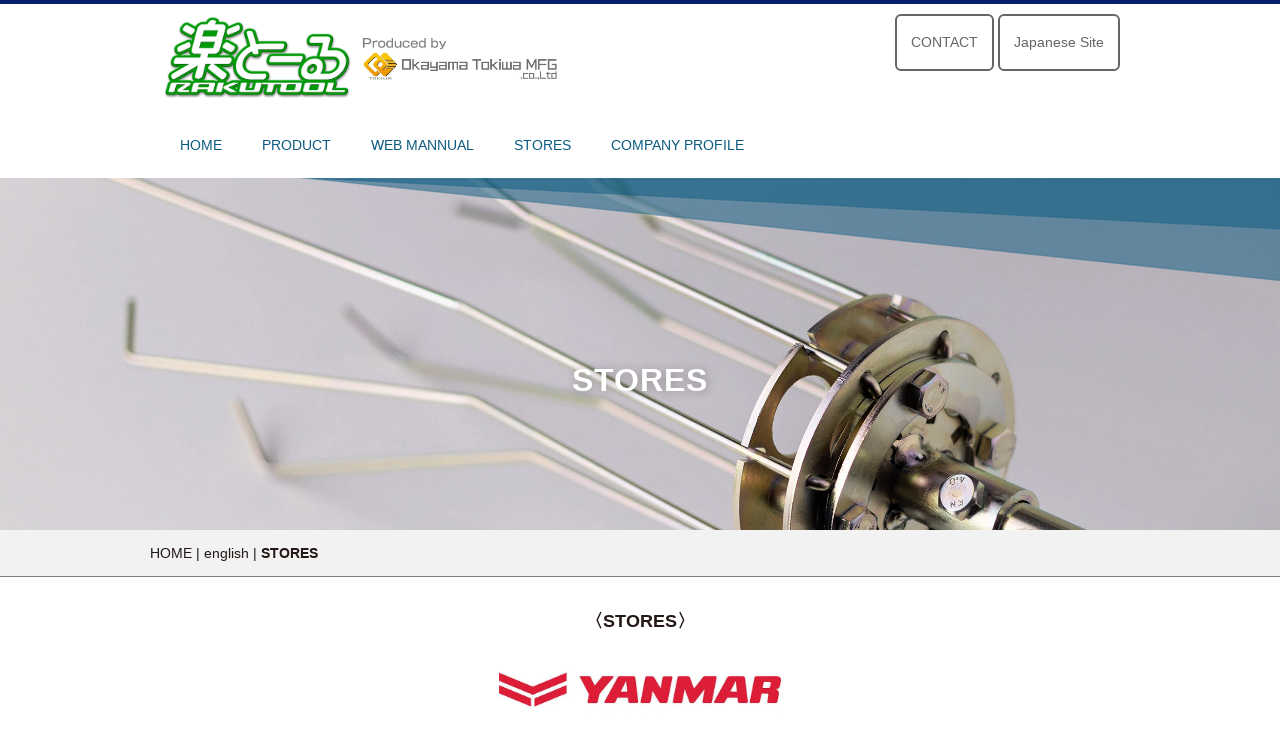

--- FILE ---
content_type: text/html
request_url: http://rakutool.info/en/stores.html
body_size: 3065
content:
<!DOCTYPE html>
<html lang="ja-JP">
 <head> 
  <meta charset="UTF-8"> 
  <meta http-equiv="content-type" content="text/html; charset=UTF-8"> 
  <link rel="dns-prefetch" href="//module.bindsite.jp"> 
  <link rel="dns-prefetch" href="//webfont-pub.weblife.me"> 
  <meta name="robots" content="index"> 
  <meta name="viewport" content="width=device-width, initial-scale=1"> 
  <meta name="description" content="乗用型水田除草機「楽とーる」のサイトです。ときわ製作所株式会社の開発した水田除草機　楽とーる。 無農薬農法の見方。岡山県　津山市　ときわ製作所株式会社,除草機　"> 
  <meta property="og:title" content="STORES | 楽とーる"> 
  <meta property="og:type" content="website"> 
  <meta property="og:image" content="https://www.rakutool.info/bdflashinfo/thumbnail-large.png"> 
  <meta property="og:url" content="https://www.rakutool.info/en/stores.html"> 
  <meta property="og:site_name" content="楽とーる"> 
  <meta property="og:description" content="乗用型水田除草機「楽とーる」のサイトです。ときわ製作所株式会社の開発した水田除草機　楽とーる。 無農薬農法の見方。岡山県　津山市　ときわ製作所株式会社,除草機　"> 
  <meta name="twitter:card" content="summary_large_image"> 
  <meta name="twitter:image" content="https://www.rakutool.info/bdflashinfo/thumbnail-large.png"> 
  <meta name="note:card" content="summary_large_image"> 
  <link rel="canonical" href="https://www.rakutool.info/en/stores.html"> 
  <title>STORES | 楽とーる</title> 
  <link rel="stylesheet" type="text/css" href="../_module/styles/bind.css?v=17.0.3" id="bind-css"> 
  <link rel="stylesheet" type="text/css" href="../_dress/pp023a/base.css?1741827873609"> 
  <link rel="stylesheet" type="text/css" href="../_dress/pp023breadcrumbs/base.css?1741827873609"> 
  <link rel="stylesheet" type="text/css" href="stores.css?1741827873632c0100" id="page-css">    
  <link rel="stylesheet" type="text/css" href="../_webfonts.css?1741827873652" id="webfont-css"> 
  <link rel="stylesheet" type="text/css" href="../_csslinkbtn/btn-import.css?1733710450616" id="linkbtn-css"> 
  <link rel="stylesheet" type="text/css" href="https://fonts.fontplus.dev/v1/css/4IOs6K8V" id="fontplus-css">
 </head> 
 <body id="l-1" class="l-1 -dress_pp023a bd-webp" data-type="responsive" data-fontplus="1" data-oem="true" data-page-animation="none"> 
  <div id="page" class="bg-window "> 
   <div class="bg-document"> 
    <noscript> 
     <div id="js-off"> 
      <img src="../_module/images/noscript.gif" alt="Enable JavaScript in your browser. このウェブサイトはJavaScriptをオンにしてご覧下さい。"> 
     </div> 
    </noscript> 
    <div id="a-header" data-float="false" class="a-header   cssskin-_area_header"> 
     <header> 
      <div class="site_frame"> 
       <section> 
        <div id="bk17740810" class="b-both_diff -right_large -sp-single_column c-sp-space_normal c-sp-padding_normal cssskin-_block_header" data-bk-id="bk17740810" data-shared="true" data-sharedname="英語ヘッダー"> 
         <div class=" g-column"> 
          <div class=" column -col8 -col_sub"> 
           <div class=" c-body c-left"> 
            <div class=" c-images"> 
             <div class="c-img   "> 
              <a href="../en/en_index.html" data-pid="1206969"> 
               <picture> 
                <source type="image/webp" srcset="../_src/18775083/rogo_simple.webp?v=1733710450616"> 
                <img src="../_src/18775083/rogo_simple.png?v=1733710450616" width="1064" height="469" alt="" id="imgsrc18775083_1" class=" c-no_adjust" loading="lazy"> 
               </picture></a> 
             </div> 
             <div class="c-img   "> 
              <picture> 
               <source type="image/webp" srcset="../_src/18775550/produced.webp?v=1733710450616"> 
               <img src="../_src/18775550/produced.jpg?v=1733710450616" width="761" height="184" alt="" id="imgsrc18775550_1" class=" c-no_adjust" loading="lazy"> 
              </picture> 
             </div> 
            </div> 
           </div> 
          </div> 
          <div class=" column -col4 -col_main"> 
           <div class=" c-body c-right"> 
            <a href="../en/en_contact.html" data-pid="1207082" class="btn-default">CONTACT</a> 
            <a href="../index.html" data-pid="1008098" class="btn-default">Japanese Site</a> 
           </div> 
          </div> 
         </div> 
        </div> 
        <div id="bk17740811" class="b-plain c-space_normal c-sp-space_normal c-sp-padding_normal cssskin-_block_header" data-bk-id="bk17740811" data-shared="true" data-sharedname="英語メニュー"> 
         <div class=" column -column1"> 
          <nav> 
           <div id="js-globalNavigation" data-slide-type="rightSlide" data-btn-position="rightTop_fixed"> 
            <div class=" js-motion"> 
             <ul class="m-motion menu-parts -f"> 
              <li><a href="../en/en_index.html" data-pid="1206969">HOME</a></li> 
              <li><a href="../en/en_index.html#about" data-pid="1206969">PRODUCT</a></li> 
              <li><a href="../en/mvindex.html" data-pid="1207147">WEB MANNUAL</a></li> 
              <li class=" c-current"><a href="stores.html" data-mypid="1207196">STORES</a></li> 
              <li><a href="../en/profile.html" data-pid="1207197">COMPANY PROFILE</a></li> 
              <li><span class=" c-unlink">&nbsp;</span></li> 
             </ul> 
            </div> 
           </div> 
           <div id="spNavigationTrigger" class=" c-sp_navigation_btn"></div> 
          </nav> 
         </div> 
        </div> 
       </section> 
      </div> 
     </header> 
    </div> 
    <div id="a-billboard" class="a-billboard    cssskin-_area_billboard"> 
     <div class="site_frame"> 
      <section> 
       <div id="bk17740812" class="b-plain c-space_normal c-sp-space_normal cssskin-_block_billboard" data-bk-id="bk17740812"> 
        <div class=" column -column1"> 
         <div class="c-lead c-center">
           &nbsp; 
         </div> 
         <h2 class=" c-title c-center">STORES</h2> 
        </div> 
       </div> 
      </section> 
     </div> 
    </div> 
    <main> 
     <div id="a-site_contents" class="a-site_contents  noskin"> 
      <article> 
       <div class="site_frame"> 
        <div class="g-column"> 
         <div id="a-main" class="a-main column -col12 "> 
          <section> 
           <div id="bk17740813" class="b-plain c-space_normal c-sp-space_normal c-padding_narrow bd-webp -dress_pp023breadcrumbs cssskin-_block_main" data-bk-id="bk17740813" data-shared="true" data-sharedname="_パンくずリスト"> 
            <div class=" column -column1"> 
             <div class="c-none"> 
              <div class="c-breadcrumb"> 
               <a href="../index.html" data-pid="1008098">HOME</a> | 
               <a href="en_index.html" data-pid="1206969">english</a> | 
               <em>STORES</em> 
              </div> 
             </div> 
            </div> 
           </div> 
           <div id="bk19384526" class="b-plain c-space_normal c-sp-space_normal c-padding_normal c-sp-padding_normal cssskin-_block_main" data-bk-id="bk19384526"> 
            <div class=" column -column1"> 
             <div class=" c-body c-center"> 
              <span class=" d-bold"><span class=" d-large_font">〈STORES〉</span></span> 
             </div> 
             <div class=" c-body c-center">
               &nbsp; 
             </div> 
             <div class=" c-body c-center"> 
              <div class="c-img   "> 
               <picture> 
                <source type="image/webp" srcset="../_src/20110578/yanmar.webp?v=1733710450616"> 
                <img src="../_src/20110578/yanmar.jpg?v=1733710450616" width="750" height="141" alt="" id="imgsrc20110578_1" class=" c-no_adjust" loading="lazy"> 
               </picture> 
              </div> 
             </div> 
             <div class=" c-body c-center">
               YANMAR AGRI JAPAN 
             </div> 
             <div class="c-enclosure c-center"> 
              <span class=" d-large_font">Chubukinki store,Kantokoushinetsu store,Tohoku store,Chushikoku store and Kyushu store.</span> 
             </div> 
             <p class=" c-body">&nbsp;</p> 
             <div class=" c-body c-center"> 
              <div class="c-img   "> 
               <picture> 
                <source type="image/webp" srcset="../_src/20110582/kubota-logo100.webp?v=1733710450616"> 
                <img src="../_src/20110582/kubota-logo100.jpg?v=1733710450616" width="471" height="151" alt="" id="imgsrc20110582_1" class=" c-no_adjust" loading="lazy"> 
               </picture> 
              </div> 
             </div> 
             <div class=" c-body c-center"> 
              <span class=" d-large_font">Kubota</span> 
             </div> 
             <div class="c-enclosure c-center"> 
              <span class=" d-large_font">Now available at dealers nationwide.</span> 
             </div> 
             <div class=" c-body c-center">
               &nbsp; 
             </div> 
             <div class=" c-body c-center"> 
              <div class="c-img   "> 
               <picture> 
                <source type="image/webp" srcset="../_src/20110580/iseki_logo.webp?v=1733710450616"> 
                <img src="../_src/20110580/iseki_logo.jpg?v=1733710450616" width="470" height="129" alt="" id="imgsrc20110580_1" class=" c-no_adjust" loading="lazy"> 
               </picture> 
              </div> 
             </div> 
             <div class=" c-body c-center"> 
              <span>ISEKI&amp;CO.,LTD.</span> 
             </div> 
             <div class="c-enclosure c-center"> 
              <span class=" d-large_font">Now available at dealers nationwide.</span> 
             </div> 
            </div> 
           </div> 
           <div id="bk17740816" class="b-plain -blog-article c-space_normal c-sp-space_normal c-padding_normal c-sp-padding_normal cssskin-_block_main" data-bk-id="bk17740816" data-shared="true" data-sharedname="TOPPAGE"> 
            <div class=" column -column1"> 
             <div class="c-none c-right"> 
              <a href="#page" class="link-top js-link_scroller"><span>TOPPAGE</span></a> 
             </div> 
            </div> 
           </div> 
          </section> 
         </div> 
        </div> 
       </div> 
      </article> 
     </div> 
    </main> 
    <div id="a-footer" data-float="false" class="a-footer   cssskin-_area_footer"> 
     <footer> 
      <div class="site_frame"> 
       <div id="bk17740819" class="b-plain c-space_normal c-sp-space_normal cssskin-_block_footer" data-bk-id="bk17740819" data-shared="true" data-sharedname="英語フッターロゴ"> 
        <div class=" g-column -col1 -sp-col1"> 
         <div class=" column -column1 -column-lasts"> 
          <div class=" c-body c-center"> 
           <div> 
            <div class="c-img   "> 
             <picture> 
              <source type="image/webp" srcset="../_src/18775632/english_rogo.webp?v=1733710450616"> 
              <img src="../_src/18775632/english_rogo.jpg?v=1733710450616" width="761" height="123" alt="" id="imgsrc18775632_1" class=" c-no_adjust" loading="lazy"> 
             </picture> 
            </div> 
           </div> 
          </div> 
         </div> 
         <div class=" column -column1 -column-lasts"> 
          <h4 class=" c-small_headline c-right">&nbsp;</h4> 
         </div> 
        </div> 
       </div> 
       <div id="bk17740820" class="b-plain -blog-article c-space_normal c-sp-space_normal bd-sm-smart cssskin-_block_footer" data-bk-id="bk17740820" data-shared="true" data-sharedname="_区切り線"> 
        <div class=" column -column1"> 
         <div class="c-none c-center"> 
          <hr class="c-hr"> 
         </div> 
        </div> 
       </div> 
       <div id="bk17740821" class="b-plain -blog-article c-space_normal c-sp-space_normal c-sp-padding_normal cssskin-_block_footer" data-bk-id="bk17740821" data-shared="true" data-sharedname="_クレジット"> 
        <div class=" column -column1"> 
         <div class="c-credit c-center">
           Copyright&nbsp;Okayama Tokiwa MFG .co.,Ltd&nbsp;. All Rights Reserved. 
         </div> 
        </div> 
       </div> 
      </div> 
     </footer> 
    </div> 
    <div id="w-top-left" class="w-base w-top w-left"> 
    </div> 
    <div id="w-top-right" class="w-base w-top w-right"> 
    </div> 
    <div id="w-middle-left" class="w-base w-middle w-left"> 
    </div> 
    <div id="w-middle-right" class="w-base w-middle w-right"> 
    </div> 
    <div id="w-bottom-left" class="w-base w-bottom w-left"> 
    </div> 
    <div id="w-bottom-right" class="w-base w-bottom w-right"> 
    </div> 
   </div> 
  </div> 
  <script src="../_module/lib/lib.js?v=17.0.3" defer></script> 
  <script src="../_module/scripts/bind.js?v=17.0.3" id="script-js" defer></script> 
  <!--[if lt IE 9]><script src="../_module/lib/html5shiv.min.js?v=17.0.3"></script><![endif]--> 
  <!-- custom_tags_start --> 
  <script type="text/javascript">
</script> 
  <!-- custom_tags_end -->  
 </body>
</html>

--- FILE ---
content_type: text/css
request_url: http://rakutool.info/_dress/pp023a/base.css?1741827873609
body_size: 2256
content:
@charset "utf-8";.-dress_pp023a .c-menu.-menu_a li a {font-size:10px;letter-spacing:1px;padding:0px;margin:0px;font-weight:bold;}.-dress_pp023a .c-menu.-menu_a li {border-style:none;padding-bottom:0px;line-height:1.4em;width:130px;float:left;}.-dress_pp023a .a-header .c-page_title {line-height:0.9em;color:#231815;}.-dress_pp023a .a-billboard .c-title {font-size:32px;letter-spacing:1px;padding-bottom:38px;}.-dress_pp023a .a-billboard {color:#ffffff;text-shadow:1px 1px 10px rgba(35,24,21, 0.3);background-color:#231815;}.-dress_pp023a .a-billboard .c-body {letter-spacing:1px;padding-bottom:42px;text-shadow:1px 1px 10px rgba(35,24,21, 0.3);color:#ffffff;}.-dress_pp023a .a-main .c-lead {font-size:12px;font-weight:bold;letter-spacing:1px;color:#0d5b80;}.-dress_pp023a .a-main .c-large_headline {font-size:18px;letter-spacing:1px;padding-bottom:6px;}.-dress_pp023a .a-main .c-body {font-size:14px;line-height:28px;}.-dress_pp023a .a-main .c-hr {width:100%;display:inline-block;border-top:none  #0d5b80;border-right:none  #0d5b80;border-bottom:solid 1.5px #0d5b80;border-left:none  #0d5b80;}.-dress_pp023a  {background-color:#ffffff;background-repeat:repeat;background-position:center;background-size:contain;color:#231815;}.-dress_pp023a .a-main .b-album .column {border:solid 1px #f1f1f1;padding-bottom:15px;background-color:#ffffff;}.-dress_pp023a .a-main .b-album .column .c-small_headline {font-size:15px;letter-spacing:0em;font-weight:bold;padding-top:10px;padding-left:15px;padding-right:15px;}.-dress_pp023a .a-main .b-album .column .c-body {padding-top:5px;padding-left:15px;padding-right:15px;line-height:1.7em;font-size:13px;}.-dress_pp023a .a-main .b-headlines .column .c-img img {border-radius:200px;margin-bottom:16px;}.-dress_pp023a .a-main .b-headlines .column .c-small_headline {font-size:13px;letter-spacing:1px;line-height:1.5em;}.-dress_pp023a .a-main .b-headlines .column .c-lead {line-height:1.4em;padding-bottom:2px;}.-dress_pp023a .a-header {background-color:#ffffff;border-top:solid 4px #051e6c;}.-dress_pp023a .a-footer {background-color:#ffffff;}.-dress_pp023a .a-footer .c-large_headline {font-size:15px;line-height:22px;padding-bottom:16px;letter-spacing:1px;}.-dress_pp023a .a-footer .c-list_indent th {border-top-color:#f1f1f1;border-bottom-style:none;border-bottom-color:#f1f1f1;border-left-color:#f1f1f1;border-right-color:#f1f1f1;font-size:12px;padding-left:16px;line-height:2em;border-top:  #f1f1f1;border-right:  #f1f1f1;border-bottom: none #f1f1f1;border-left:  #f1f1f1;}.-dress_pp023a .a-footer .c-list_indent th a {color:#777b80;}.-dress_pp023a .a-footer .c-small_headline {font-size:34px;line-height:1em;}.-dress_pp023a .a-main a {color:#231815;}.-dress_pp023a .c-menu.-menu_b li {line-height:0.75;color:#777b80;}.-dress_pp023a .a-main .c-blockquote {font-size:26px;color:#0d5b80;font-weight:bold;padding-bottom:25px;}.-dress_pp023a .c-blockquote::after {display:none;}.-dress_pp023a .c-blockquote::before {display:none;}.-dress_pp023a .a-main .-blog-article .c-hr {width:100%;border-width:1px;}.-dress_pp023a .b-accordion .column {background-color:#f1f1f1;}.-dress_pp023a.b-accordion .column {background-color:#f1f1f1;}.-dress_pp023a .b-accordion .b-accordion_navigation a {background-color:#f1f1f1;padding:5px 10px 5px 10px;color:#231815;}.-dress_pp023a.b-accordion .b-accordion_navigation a {background-color:#f1f1f1;padding:5px 10px 5px 10px;color:#231815;}.-dress_pp023a .b-accordion .b-accordion_navigation {background-color:transparent;border:solid 1px rgba(119,123,128, 0.3);margin-bottom:3px;}.-dress_pp023a.b-accordion .b-accordion_navigation {background-color:transparent;border:solid 1px rgba(119,123,128, 0.3);margin-bottom:3px;}.-dress_pp023a .b-accordion .b-accordion_navigation a:hover {background-color:rgba(119,123,128, 0.4);color:#231815;}.-dress_pp023a.b-accordion .b-accordion_navigation a:hover {background-color:rgba(119,123,128, 0.4);color:#231815;}.-dress_pp023a .b-accordion .b-accordion_navigation.-active {background-color:#f1f1f1;}.-dress_pp023a.b-accordion .b-accordion_navigation.-active {background-color:#f1f1f1;}.-dress_pp023a .a-footer .c-hr {border-color:#f1f1f1;border:  #f1f1f1;}.-dress_pp023a .m-motion.-h li a {background-color:#0d5b80;color:#ffffff;}.-dress_pp023a .m-motion.-h li a:hover {background-color:#f1f1f1;color:#231815;}.-dress_pp023a .m-motion.-i li a {background-color:#f1f1f1;color:#231815;border-top:solid 1px ;border-right:solid 1px ;border-bottom:solid 2px ;border-left:solid 1px ;}.-dress_pp023a .m-motion.-i li a:hover {background-color:#0d5b80;color:#ffffff;border-top:solid 1px #231815;border-right:solid 1px #231815;border-bottom:solid 2px #231815;border-left:solid 1px #231815;}.-dress_pp023a .m-motion.-f .c-current {color:#0d5b80;}.-dress_pp023a .m-motion.-f li a {color:#0d5b80;}.-dress_pp023a .c-menu.-v.-menu_c li a {background-color:#0d5b80;color:#ffffff;}.-dress_pp023a .c-menu.-v.-menu_d li a {background-color:#0d5b80;color:#ffffff;}.-dress_pp023a .c-menu.-v.-menu_d li .c-current {background-color:#231815;}.-dress_pp023a .c-menu.-v.-menu_b li a {color:#0d5b80;}.-dress_pp023a .c-menu.-menu_b li a {color:#231815;}.-dress_pp023a .c-menu.-menu_c li a {background-color:#0d5b80;color:#ffffff;}.-dress_pp023a .c-menu.-menu_c {background-color:#0d5b80;}.-dress_pp023a .c-menu.-menu_c li a:hover {color:#0d5b80;background-color:#f1f1f1;}.-dress_pp023a .c-menu.-menu_d li a {background-color:#0d5b80;color:#ffffff;}.-dress_pp023a .c-menu.-menu_d {background-color:#0d5b80;}.-dress_pp023a .c-menu.-menu_d li .c-unlink {background-color:#0d5b80;}.-dress_pp023a .m-motion.-g .lavalamp-object {background-color:rgba(13,91,128, 0.3);}.-dress_pp023a .m-motion.-j .lavalamp-object {border-top:solid 1px #0d5b80;}.-dress_pp023a .c-menu.-v.-menu_d li .c-unlink {background-color:#0d5b80;}.-dress_pp023a .c-menu.-menu_c li .c-current {background-color:#f1f1f1;color:#0d5b80;}.-dress_pp023a .c-menu.-menu_d li .c-current {background-color:#f1f1f1;color:#0d5b80;}.-dress_pp023a .c-list_news th {border-color:rgba(119,123,128, 0.5);}.-dress_pp023a .c-menu.-v.-menu_a li .c-unlink {padding-left:0px;}.-dress_pp023a .a-main .b-tab .b-tab_navigation .-active a {background-color:#0d5b80;color:#ffffff;}.-dress_pp023a .a-billboard .c-title a {color:#ffffff;}.-dress_pp023a .a-main .c-page_title a {color:#231815;}.-dress_pp023a .a-main .c-title a {color:#231815;}.-dress_pp023a .a-main .c-large_headline a {color:#231815;}.-dress_pp023a .a-main .c-small_headline a {color:#231815;}.-dress_pp023a .c-large_headline {color:#231815;}.-dress_pp023a .c-list_table th {border-bottom:solid 1px ;border-right:none 0px ;}.-dress_pp023a .a-header .c-page_title a {color:#231815;}.-dress_pp023a .a-billboard .c-large_headline {color:#ffffff;}.-dress_pp023a .a-billboard a {color:#ffffff;}.-dress_pp023a .a-billboard .c-enclosure {border-color:#ffffff;border:  #ffffff;}.-dress_pp023a .a-billboard .b-accordion .b-accordion_navigation a {text-shadow:0px 0px 0px rgba(0, 0, 0, 0.14);}.-dress_pp023a .a-billboard .b-accordion .column {background-color:rgba(255,255,255, 0);}.-dress_pp023a .b-accordion .c-body a {color:#777b80;}.-dress_pp023a.b-accordion .c-body a {color:#777b80;}.-dress_pp023a .b-tab .b-tab_navigation li a {color:#231815;text-shadow:0px 0px 0px rgba(0, 0, 0, 0);background-color:#f1f1f1;}.-dress_pp023a.b-tab .b-tab_navigation li a {color:#231815;text-shadow:0px 0px 0px rgba(0, 0, 0, 0);background-color:#f1f1f1;}.-dress_pp023a a {color:#231815;}.-dress_pp023a .a-main .c-lead a {color:#0d5b80;}.-dress_pp023a .a-main .c-blockquote a {color:#0d5b80;}.-dress_pp023a .a-billboard .c-menu.-menu_a li a {color:#ffffff;}.-dress_pp023a .a-billboard .c-menu.-menu_a li a:hover {color:#ffffff;}.-dress_pp023a .a-billboard .c-menu.-menu_b li a {color:#ffffff;}.-dress_pp023a .a-billboard .m-motion.-f li a {color:#ffffff;}.-dress_pp023a .a-billboard .m-motion.-f li .c-unlink {color:#ffffff;}.-dress_pp023a .a-billboard .m-motion.-g li a {color:#ffffff;}.-dress_pp023a .a-billboard .m-motion.-j li a {color:#ffffff;}.-dress_pp023a .a-billboard .c-menu.-menu_c li a {text-shadow:0px 0px 0px rgba(0, 0, 0, 0);}.-dress_pp023a .a-billboard .c-menu.-menu_d li a {text-shadow:0px 0px 0px rgba(0, 0, 0, 0);}.-dress_pp023a .c-menu.-v.-menu_a li {padding-top:5px;width:100%;}.-dress_pp023a .c-menu.-v.-menu_a {border-style:none;}.-dress_pp023a .m-motion.-f {text-shadow:0px 0px 0px rgba(0, 0, 0, 0);}.-dress_pp023a .a-billboard .m-motion.-f li ul li a {color:#0d5b80;}.-dress_pp023a .a-billboard .m-motion.-f li ul li .c-unlink {color:#0d5b80;}.-dress_pp023a .c-list_table {border-top:solid 1px undefined #777b80;border-right:solid 1px undefined #777b80;border-bottom:solid 1px undefined #777b80;border-left:solid 1px undefined #777b80;border:none  ;}.-dress_pp023a .c-menu.-menu_a li .c-unlink {font-size:10px;}.-dress_pp023a .c-body {color:#231815;}.-dress_pp023a .a-main .c-menu.-menu_b li a {color:#231815;}.-dress_pp023a  .m-motion.-g a {color:#ffffff;}.-dress_pp023a  .m-motion.-j a {color:#231815;}.-dress_pp023a .c-enclosure {border:solid 1px ;}.-dress_pp023a .c-menu.-menu_b {border:none 0px ;}.-dress_pp023a .c-menu.-menu_c li {border-right:none 0px #f1f1f1;border-left:none 0px #f1f1f1;border-top:none  ;border-bottom:none  ;}.-dress_pp023a .c-list_news td {border-color:rgba(119,123,128, 0.5);}.-dress_pp023a .c-list_news {border-color:rgba(119,123,128, 0.5);}.-dress_pp023a .c-list_indent th {border-bottom:solid 1px #f1f1f1;}.-dress_pp023a .c-list_indent td {border-bottom:none 0px #f1f1f1;}.-dress_pp023a .m-motion.-f li ul li a {background-color:#f1f1f1;border-bottom:solid 1px #ffffff;}.-dress_pp023a .m-motion.-f li ul li a:hover {background-color:#0d5b80;color:#ffffff;}.-dress_pp023a .m-motion.-f li ul li .c-unlink {background-color:#f1f1f1;border-bottom:none 0px #ffffff;}.-dress_pp023a .m-motion.-g li a {color:#231815;}.-dress_pp023a .c-list_table td {border-bottom:solid 1px #231815;}.-dress_pp023a .c-hr {border-color:rgba(119,123,128, 0.3);width:auto;}.-dress_pp023a .c-cart_buying_area {background-color:#f1f1f1;}.-dress_pp023a .c-cart_buying_area .c-list_table th {background-color:#ffffff;}.-dress_pp023a .a-billboard .c-menu.-menu_e li a:hover {background-color:#ffffff;}.-dress_pp023a .c-blog-new {background-color:#f1f1f1;color:#0d5b80;}.-dress_pp023a .m-motion.-f li ul li::before {border-bottom-color:#f1f1f1;}.-dress_pp023a .c-menu.-menu_a li:first-line {font-size:13px;}.-dress_pp023a .c-blog-tag a {background-color:#231815;color:#ffffff;padding:0.3em 0.75em;}.-dress_pp023a .c-blog-tag a:hover {background-color:#777b80;}.-dress_pp023a .c-blog-pagination a.c-blog-pagination-link {border-radius:0px;}.-dress_pp023a .c-blog-pagination a.c-blog-pagination-link.-current {background-color:#0d5b80;color:#ffffff;border-radius:0px;}.-dress_pp023a .c-blog-pagination a.c-blog-pagination-previous {border-radius:0px;}.-dress_pp023a .c-blog-pagination a.c-blog-pagination-next {border-radius:0px;}@media only screen and (max-width: 641px) {.-dress_pp023a .a-billboard .c-title {font-size:19px;line-height:1.65em;padding-bottom:31px;}.-dress_pp023a .a-billboard .c-body {font-size:12px;padding-bottom:35px;}.-dress_pp023a .a-main .c-body {font-size:12px;}.-dress_pp023a .a-main .b-album .column .c-body {font-size:12px;}.-dress_pp023a .a-main .b-album .column .c-small_headline {font-size:13px;}.-dress_pp023a .a-main .c-lead {font-size:10px;}.-dress_pp023a .a-main .c-large_headline {font-size:15px;}.-dress_pp023a .a-footer .c-body {font-size:12px;}.-dress_pp023a .a-footer .c-large_headline {font-size:13px;padding-bottom:7px;}.-dress_pp023a .a-footer .c-small_headline {font-size:26px;}.-dress_pp023a .a-footer .c-title {line-height:1em;}.-dress_pp023a .a-footer .c-list_indent th {padding-top:0px;padding-left:8px;font-size:11px;}.-dress_pp023a .a-main .c-list_table th {width:100%;}.-dress_pp023a .c-list_news th {margin:0px 0px;padding:5px 0px 0px;border-bottom-style:none;}.-dress_pp023a .c-list_news td {padding:0px 0px 5px;}.-dress_pp023a .c-list_table th {border-top:none  ;border-bottom:none  ;}.-dress_pp023a .c-list_table td {border-top:none  ;}}@media print,screen and (max-width: 768px) {.-dress_pp023a #spNavigationTrigger .c-sp-navigation_line {border-style:none;}.-dress_pp023a #spNavigationTrigger {background-color:#231815;border-top:solid 14px #f1f1f1;border-bottom:solid 20px #f1f1f1;border-left:solid 10px #f1f1f1;border-right:solid 10px #f1f1f1;}.-dress_pp023a #spNavigationTrigger::before {border-bottom:solid 4px #f1f1f1;display:block;content:"";position:relative;top:2px;}.-dress_pp023a #spNavigationTrigger::after {color:#231815;font-size:10px;border-top:solid 4px #f1f1f1;display:block;width:35px;content:"MENU";position:relative;top:4px;}.-dress_pp023a #js-globalNavigation {background-color:rgba(255,255,255, 0.9);height:100%;}.-dress_pp023a#js-globalNavigation {background-color:rgba(255,255,255, 0.9);height:100%;}.-dress_pp023a .c-menu.-menu_a li a {width:100%;font-size:13px;}.-dress_pp023a .c-menu.-menu_a li {width:100%;padding:10px 20px;}.-dress_pp023a .a-main .c-menu.-menu_b li {width:50%;float:left;}.-dress_pp023a .m-motion.-h li {border-style:none;}.-dress_pp023a .m-motion.-f li {border-color:#f1f1f1;border:  #f1f1f1;}.-dress_pp023a .c-menu.-v.-menu_a li a {padding-top:0px;padding-bottom:0px;margin-bottom:0px;}.-dress_pp023a .c-menu.-v.-menu_a li {padding-top:0px;padding-bottom:0px;line-height:2;border-style:none;}.-dress_pp023a .c-menu.-v.-menu_a li ul li a {border-style:none;}.-dress_pp023a .c-menu.-v.-menu_a li ul li .c-current {padding-bottom:0px;}.-dress_pp023a .c-menu.-v.-menu_a li ul li .c-unlink {border-top-style:none;padding-bottom:5px;}.-dress_pp023a .a-billboard .c-menu.-menu_e li a {color:#ffffff;}.-dress_pp023a .a-billboard .c-menu.-menu_e li a:hover {color:#231815;}.-dress_pp023a .m-motion.-f li ul li a {background-color:rgba(241,241,241, 0);}.-dress_pp023a .m-motion.-f li ul li .c-unlink {background-color:rgba(241,241,241, 0);}.-dress_pp023a .a-billboard .m-motion.-f .c-current {color:#ffffff;}.-dress_pp023a .a-billboard .m-motion.-f li a {color:#ffffff;}.-dress_pp023a .a-billboard .m-motion.-f li ul li a {color:#ffffff;}.-dress_pp023a .a-billboard .m-motion.-f li ul li .c-unlink {color:#ffffff;}.-dress_pp023a #js-globalNavigation .c-menu .c-sp-closer a {font-size:15px;color:#231815;}.-dress_pp023a#js-globalNavigation .c-menu .c-sp-closer a {font-size:15px;color:#231815;}.-dress_pp023a .c-menu.-menu_a li .c-unlink {padding:0px;font-size:14px;}.-dress_pp023a #js-globalNavigation .c-menu.-menu_a li {padding-bottom:35px;}.-dress_pp023a#js-globalNavigation .c-menu.-menu_a li {padding-bottom:35px;}}/* created version 9.00*/


--- FILE ---
content_type: text/css
request_url: http://rakutool.info/en/stores.css?1741827873632c0100
body_size: 1698
content:
#a-header,#a-ghost_header,#a-billboard,#a-site_contents,#a-footer{max-width:100%}.bd-no-webp #a-billboard{background-image:url(../_src/18776007/2022blashiwh2.jpg?v=1702982934581);background-position:center center;background-size:cover}.bd-webp #a-billboard{background-image:url(../_src/18776007/2022blashiwh2.webp?v=1702982934581);background-position:center center;background-size:cover}@media only screen and (max-width:641px){.bd-no-webp #a-header{padding:0}.bd-webp #a-header{padding:0}.bd-no-webp #a-ghost_header{padding:0}.bd-webp #a-ghost_header{padding:0}.bd-no-webp #a-billboard{padding:0}.bd-webp #a-billboard{padding:0}.bd-no-webp #a-main{padding:0}.bd-webp #a-main{padding:0}.bd-no-webp #a-side-a{padding:0}.bd-webp #a-side-a{padding:0}.bd-no-webp #a-side-b{padding:0}.bd-webp #a-side-b{padding:0}.bd-no-webp #a-footer{padding:0}.bd-webp #a-footer{padding:0}}.bd-no-webp #bk17740812{background-image:url(../_src/18776000/bg_billboard_top_20180626192733493.png?v=1702982934581);background-repeat:no-repeat;background-position:right top}.bd-webp #bk17740812{background-image:url(../_src/18776000/bg_billboard_top_20180626192733493.webp?v=1702982934581);background-repeat:no-repeat;background-position:right top}#bk17740812>div{padding-left:0;padding-top:148px;padding-right:0;padding-bottom:86px}.bd-no-webp #bk17740813{background-color:#f2f2f2}.bd-webp #bk17740813{background-color:#f2f2f2}#bk17740819>div{margin:0 auto;max-width:1280px}#bk17740819>div{padding-left:40px;padding-top:30px;padding-right:40px;padding-bottom:15px}#bk17740810>div{padding-left:20px;padding-top:10px;padding-right:20px;padding-bottom:10px}#bk17740811>div{padding-left:20px;padding-top:20px;padding-right:20px;padding-bottom:20px}#bk17740820>div{padding-left:40px;padding-top:0;padding-right:40px;padding-bottom:0}#bk17740821>div{padding-left:40px;padding-top:0;padding-right:40px;padding-bottom:80px}#bk17740815>div{padding-left:40px;padding-top:30px;padding-right:40px;padding-bottom:35px}#bk17740816>div{margin:0 auto;max-width:100%}.a-header .b-plain>.column,.a-header .b-plain>.g-column,.a-header .b-both_diff>.column,.a-header .b-both_diff>.g-column,.a-header .b-headlines>.column,.a-header .b-headlines>.g-column,.a-header .b-album>.column,.a-header .b-album>.g-column,.a-header .b-tab>.column,.a-header .b-tab>.g-column,.a-header .b-accordion>.column,.a-header .b-accordion>.g-column,.a-header .b-megamenu>nav,.a-header .b-carousel>.column,.a-header .b-carousel>.g-column,.a-ghost_header .b-plain>.column,.a-ghost_header .b-plain>.g-column,.a-ghost_header .b-both_diff>.column,.a-ghost_header .b-both_diff>.g-column,.a-ghost_header .b-headlines>.column,.a-ghost_header .b-headlines>.g-column,.a-ghost_header .b-album>.column,.a-ghost_header .b-album>.g-column,.a-ghost_header .b-tab>.column,.a-ghost_header .b-tab>.g-column,.a-ghost_header .b-accordion>.column,.a-ghost_header .b-accordion>.g-column,.a-ghost_header .b-megamenu>nav,.a-ghost_header .b-carousel>.column,.a-ghost_header .b-carousel>.g-column,.a-billboard .b-plain>.column,.a-billboard .b-plain>.g-column,.a-billboard .b-both_diff>.column,.a-billboard .b-both_diff>.g-column,.a-billboard .b-headlines>.column,.a-billboard .b-headlines>.g-column,.a-billboard .b-album>.column,.a-billboard .b-album>.g-column,.a-billboard .b-tab>.column,.a-billboard .b-tab>.g-column,.a-billboard .b-accordion>.column,.a-billboard .b-accordion>.g-column,.a-billboard .b-megamenu>nav,.a-billboard .b-carousel>.column,.a-billboard .b-carousel>.g-column,.a-main .b-plain>.column,.a-main .b-plain>.g-column,.a-main .b-both_diff>.column,.a-main .b-both_diff>.g-column,.a-main .b-headlines>.column,.a-main .b-headlines>.g-column,.a-main .b-album>.column,.a-main .b-album>.g-column,.a-main .b-tab>.column,.a-main .b-tab>.g-column,.a-main .b-accordion>.column,.a-main .b-accordion>.g-column,.a-main .b-megamenu>nav,.a-main .b-carousel>.column,.a-main .b-carousel>.g-column,.a-side-a .b-plain>.column,.a-side-a .b-plain>.g-column,.a-side-a .b-both_diff>.column,.a-side-a .b-both_diff>.g-column,.a-side-a .b-headlines>.column,.a-side-a .b-headlines>.g-column,.a-side-a .b-album>.column,.a-side-a .b-album>.g-column,.a-side-a .b-tab>.column,.a-side-a .b-tab>.g-column,.a-side-a .b-accordion>.column,.a-side-a .b-accordion>.g-column,.a-side-a .b-megamenu>nav,.a-side-a .b-carousel>.column,.a-side-a .b-carousel>.g-column,.a-side-b .b-plain>.column,.a-side-b .b-plain>.g-column,.a-side-b .b-both_diff>.column,.a-side-b .b-both_diff>.g-column,.a-side-b .b-headlines>.column,.a-side-b .b-headlines>.g-column,.a-side-b .b-album>.column,.a-side-b .b-album>.g-column,.a-side-b .b-tab>.column,.a-side-b .b-tab>.g-column,.a-side-b .b-accordion>.column,.a-side-b .b-accordion>.g-column,.a-side-b .b-megamenu>nav,.a-side-b .b-carousel>.column,.a-side-b .b-carousel>.g-column,.a-footer .b-plain>.column,.a-footer .b-plain>.g-column,.a-footer .b-both_diff>.column,.a-footer .b-both_diff>.g-column,.a-footer .b-headlines>.column,.a-footer .b-headlines>.g-column,.a-footer .b-album>.column,.a-footer .b-album>.g-column,.a-footer .b-tab>.column,.a-footer .b-tab>.g-column,.a-footer .b-accordion>.column,.a-footer .b-accordion>.g-column,.a-footer .b-megamenu>nav,.a-footer .b-carousel>.column,.a-footer .b-carousel>.g-column{margin:0 auto;max-width:1000px}@media only screen and (max-width:641px){.a-header .b-plain>.column,.a-header .b-plain>.g-column,.a-header .b-both_diff>.column,.a-header .b-both_diff>.g-column,.a-header .b-headlines>.column,.a-header .b-headlines>.g-column,.a-header .b-album>.column,.a-header .b-album>.g-column,.a-header .b-tab>.column,.a-header .b-tab>.g-column,.a-header .b-accordion>.column,.a-header .b-accordion>.g-column,.a-header .b-megamenu>nav,.a-header .b-carousel>.column,.a-header .b-carousel>.g-column,.a-ghost_header .b-plain>.column,.a-ghost_header .b-plain>.g-column,.a-ghost_header .b-both_diff>.column,.a-ghost_header .b-both_diff>.g-column,.a-ghost_header .b-headlines>.column,.a-ghost_header .b-headlines>.g-column,.a-ghost_header .b-album>.column,.a-ghost_header .b-album>.g-column,.a-ghost_header .b-tab>.column,.a-ghost_header .b-tab>.g-column,.a-ghost_header .b-accordion>.column,.a-ghost_header .b-accordion>.g-column,.a-ghost_header .b-megamenu>nav,.a-ghost_header .b-carousel>.column,.a-ghost_header .b-carousel>.g-column,.a-billboard .b-plain>.column,.a-billboard .b-plain>.g-column,.a-billboard .b-both_diff>.column,.a-billboard .b-both_diff>.g-column,.a-billboard .b-headlines>.column,.a-billboard .b-headlines>.g-column,.a-billboard .b-album>.column,.a-billboard .b-album>.g-column,.a-billboard .b-tab>.column,.a-billboard .b-tab>.g-column,.a-billboard .b-accordion>.column,.a-billboard .b-accordion>.g-column,.a-billboard .b-megamenu>nav,.a-billboard .b-carousel>.column,.a-billboard .b-carousel>.g-column,.a-main .b-plain>.column,.a-main .b-plain>.g-column,.a-main .b-both_diff>.column,.a-main .b-both_diff>.g-column,.a-main .b-headlines>.column,.a-main .b-headlines>.g-column,.a-main .b-album>.column,.a-main .b-album>.g-column,.a-main .b-tab>.column,.a-main .b-tab>.g-column,.a-main .b-accordion>.column,.a-main .b-accordion>.g-column,.a-main .b-megamenu>nav,.a-main .b-carousel>.column,.a-main .b-carousel>.g-column,.a-side-a .b-plain>.column,.a-side-a .b-plain>.g-column,.a-side-a .b-both_diff>.column,.a-side-a .b-both_diff>.g-column,.a-side-a .b-headlines>.column,.a-side-a .b-headlines>.g-column,.a-side-a .b-album>.column,.a-side-a .b-album>.g-column,.a-side-a .b-tab>.column,.a-side-a .b-tab>.g-column,.a-side-a .b-accordion>.column,.a-side-a .b-accordion>.g-column,.a-side-a .b-megamenu>nav,.a-side-a .b-carousel>.column,.a-side-a .b-carousel>.g-column,.a-side-b .b-plain>.column,.a-side-b .b-plain>.g-column,.a-side-b .b-both_diff>.column,.a-side-b .b-both_diff>.g-column,.a-side-b .b-headlines>.column,.a-side-b .b-headlines>.g-column,.a-side-b .b-album>.column,.a-side-b .b-album>.g-column,.a-side-b .b-tab>.column,.a-side-b .b-tab>.g-column,.a-side-b .b-accordion>.column,.a-side-b .b-accordion>.g-column,.a-side-b .b-megamenu>nav,.a-side-b .b-carousel>.column,.a-side-b .b-carousel>.g-column,.a-footer .b-plain>.column,.a-footer .b-plain>.g-column,.a-footer .b-both_diff>.column,.a-footer .b-both_diff>.g-column,.a-footer .b-headlines>.column,.a-footer .b-headlines>.g-column,.a-footer .b-album>.column,.a-footer .b-album>.g-column,.a-footer .b-tab>.column,.a-footer .b-tab>.g-column,.a-footer .b-accordion>.column,.a-footer .b-accordion>.g-column,.a-footer .b-megamenu>nav,.a-footer .b-carousel>.column,.a-footer .b-carousel>.g-column{margin:0 auto;max-width:100%}#bk17740822.b-plain>.column,#bk17740822.b-plain>.g-column,#bk17740822.b-both_diff>.column,#bk17740822.b-both_diff>.g-column,#bk17740822.b-headlines>.column,#bk17740822.b-headlines>.g-column,#bk17740822.b-album>.column,#bk17740822.b-album>.g-column,#bk17740822.b-tab>.column,#bk17740822.b-tab>.g-column,#bk17740822.b-accordion>.column,#bk17740822.b-accordion>.g-column{margin:0 auto;max-width:100%}.bd-no-webp #bk17740812{background-image:url(../_src/18775999/bg_billboard_top2.png?v=1702982934581) !important;background-repeat:no-repeat !important;background-position:right top !important}.bd-webp #bk17740812{background-image:url(../_src/18775999/bg_billboard_top2.webp?v=1702982934581) !important;background-repeat:no-repeat !important;background-position:right top !important}#bk17740812.b-plain>.column,#bk17740812.b-plain>.g-column,#bk17740812.b-both_diff>.column,#bk17740812.b-both_diff>.g-column,#bk17740812.b-headlines>.column,#bk17740812.b-headlines>.g-column,#bk17740812.b-album>.column,#bk17740812.b-album>.g-column,#bk17740812.b-tab>.column,#bk17740812.b-tab>.g-column,#bk17740812.b-accordion>.column,#bk17740812.b-accordion>.g-column{margin:0 auto;max-width:100%}#bk17740812>div{padding-left:20px;padding-top:70px;padding-right:20px;padding-bottom:15px}#bk17740813.b-plain>.column,#bk17740813.b-plain>.g-column,#bk17740813.b-both_diff>.column,#bk17740813.b-both_diff>.g-column,#bk17740813.b-headlines>.column,#bk17740813.b-headlines>.g-column,#bk17740813.b-album>.column,#bk17740813.b-album>.g-column,#bk17740813.b-tab>.column,#bk17740813.b-tab>.g-column,#bk17740813.b-accordion>.column,#bk17740813.b-accordion>.g-column{margin:0 auto;max-width:100%}#bk17740813>div{padding-left:20px;padding-top:10px;padding-right:20px;padding-bottom:10px}#bk17740817.b-plain>.column,#bk17740817.b-plain>.g-column,#bk17740817.b-both_diff>.column,#bk17740817.b-both_diff>.g-column,#bk17740817.b-headlines>.column,#bk17740817.b-headlines>.g-column,#bk17740817.b-album>.column,#bk17740817.b-album>.g-column,#bk17740817.b-tab>.column,#bk17740817.b-tab>.g-column,#bk17740817.b-accordion>.column,#bk17740817.b-accordion>.g-column{margin:0 auto;max-width:100%}#bk17740818.b-plain>.column,#bk17740818.b-plain>.g-column,#bk17740818.b-both_diff>.column,#bk17740818.b-both_diff>.g-column,#bk17740818.b-headlines>.column,#bk17740818.b-headlines>.g-column,#bk17740818.b-album>.column,#bk17740818.b-album>.g-column,#bk17740818.b-tab>.column,#bk17740818.b-tab>.g-column,#bk17740818.b-accordion>.column,#bk17740818.b-accordion>.g-column{margin:0 auto;max-width:100%}#bk17740819.b-plain>.column,#bk17740819.b-plain>.g-column,#bk17740819.b-both_diff>.column,#bk17740819.b-both_diff>.g-column,#bk17740819.b-headlines>.column,#bk17740819.b-headlines>.g-column,#bk17740819.b-album>.column,#bk17740819.b-album>.g-column,#bk17740819.b-tab>.column,#bk17740819.b-tab>.g-column,#bk17740819.b-accordion>.column,#bk17740819.b-accordion>.g-column{margin:0 auto;max-width:100%}#bk17740819>div{padding-left:20px;padding-top:40px;padding-right:20px;padding-bottom:10px}#bk17740810.b-plain>.column,#bk17740810.b-plain>.g-column,#bk17740810.b-both_diff>.column,#bk17740810.b-both_diff>.g-column,#bk17740810.b-headlines>.column,#bk17740810.b-headlines>.g-column,#bk17740810.b-album>.column,#bk17740810.b-album>.g-column,#bk17740810.b-tab>.column,#bk17740810.b-tab>.g-column,#bk17740810.b-accordion>.column,#bk17740810.b-accordion>.g-column{margin:0 auto;max-width:100%}#bk17740810>div{padding-left:15px;padding-top:15px;padding-right:15px;padding-bottom:15px}#bk17740833.b-plain>.column,#bk17740833.b-plain>.g-column,#bk17740833.b-both_diff>.column,#bk17740833.b-both_diff>.g-column,#bk17740833.b-headlines>.column,#bk17740833.b-headlines>.g-column,#bk17740833.b-album>.column,#bk17740833.b-album>.g-column,#bk17740833.b-tab>.column,#bk17740833.b-tab>.g-column,#bk17740833.b-accordion>.column,#bk17740833.b-accordion>.g-column{margin:0 auto;max-width:100%}#bk17740811.b-plain>.column,#bk17740811.b-plain>.g-column,#bk17740811.b-both_diff>.column,#bk17740811.b-both_diff>.g-column,#bk17740811.b-headlines>.column,#bk17740811.b-headlines>.g-column,#bk17740811.b-album>.column,#bk17740811.b-album>.g-column,#bk17740811.b-tab>.column,#bk17740811.b-tab>.g-column,#bk17740811.b-accordion>.column,#bk17740811.b-accordion>.g-column{margin:0 auto;max-width:100%}#bk17740811>div{padding-left:15px;padding-top:15px;padding-right:15px;padding-bottom:15px}#bk17740820.b-plain>.column,#bk17740820.b-plain>.g-column,#bk17740820.b-both_diff>.column,#bk17740820.b-both_diff>.g-column,#bk17740820.b-headlines>.column,#bk17740820.b-headlines>.g-column,#bk17740820.b-album>.column,#bk17740820.b-album>.g-column,#bk17740820.b-tab>.column,#bk17740820.b-tab>.g-column,#bk17740820.b-accordion>.column,#bk17740820.b-accordion>.g-column{margin:0 auto;max-width:100%}#bk17740820>div{padding-left:20px;padding-top:0;padding-right:20px;padding-bottom:0}#bk17740821.b-plain>.column,#bk17740821.b-plain>.g-column,#bk17740821.b-both_diff>.column,#bk17740821.b-both_diff>.g-column,#bk17740821.b-headlines>.column,#bk17740821.b-headlines>.g-column,#bk17740821.b-album>.column,#bk17740821.b-album>.g-column,#bk17740821.b-tab>.column,#bk17740821.b-tab>.g-column,#bk17740821.b-accordion>.column,#bk17740821.b-accordion>.g-column{margin:0 auto;max-width:100%}#bk17740821>div{padding-left:15px;padding-top:15px;padding-right:15px;padding-bottom:15px}#bk19384526.b-plain>.column,#bk19384526.b-plain>.g-column,#bk19384526.b-both_diff>.column,#bk19384526.b-both_diff>.g-column,#bk19384526.b-headlines>.column,#bk19384526.b-headlines>.g-column,#bk19384526.b-album>.column,#bk19384526.b-album>.g-column,#bk19384526.b-tab>.column,#bk19384526.b-tab>.g-column,#bk19384526.b-accordion>.column,#bk19384526.b-accordion>.g-column{margin:0 auto;max-width:100%}#bk17740815.b-plain>.column,#bk17740815.b-plain>.g-column,#bk17740815.b-both_diff>.column,#bk17740815.b-both_diff>.g-column,#bk17740815.b-headlines>.column,#bk17740815.b-headlines>.g-column,#bk17740815.b-album>.column,#bk17740815.b-album>.g-column,#bk17740815.b-tab>.column,#bk17740815.b-tab>.g-column,#bk17740815.b-accordion>.column,#bk17740815.b-accordion>.g-column{margin:0 auto;max-width:100%}#bk17740815>div{padding-left:20px;padding-top:35px;padding-right:20px;padding-bottom:25px}#bk17740816.b-plain>.column,#bk17740816.b-plain>.g-column,#bk17740816.b-both_diff>.column,#bk17740816.b-both_diff>.g-column,#bk17740816.b-headlines>.column,#bk17740816.b-headlines>.g-column,#bk17740816.b-album>.column,#bk17740816.b-album>.g-column,#bk17740816.b-tab>.column,#bk17740816.b-tab>.g-column,#bk17740816.b-accordion>.column,#bk17740816.b-accordion>.g-column,#bk17740816>nav{margin:0 auto;max-width:1020px}}#imgsrc18776032_1{width:30%}#imgsrc20110582_1{width:25%}#imgsrc18775550_1{width:200px}#imgsrc18776034_1{width:25%}#imgsrc18776036_1{width:25%}#imgsrc18775632_1{width:40%}#imgsrc20110580_1{width:25%}#imgsrc20110578_1{width:30%}#imgsrc18775083_1{width:200px}@media only screen and (max-width:641px){#imgsrc18776032_1{width:70%}#imgsrc20110582_1{width:70%}#imgsrc18776034_1{width:70%}#imgsrc18776036_1{width:70%}#imgsrc18775632_1{width:60%}#imgsrc20110580_1{width:70%}#imgsrc20110578_1{width:70%}}@media only screen and (max-width:641px){.cssskin-_block_header .column:first-child{width:100%}}


--- FILE ---
content_type: text/css
request_url: http://rakutool.info/_webfonts.css?1741827873652
body_size: 103
content:
@charset "utf-8";
.webfont1 { font-family: 'New Rodin'; font-weight: 400; }
.webfont2 { font-family: 'New Rodin'; font-weight: 700; }
.webfont3 { font-family: 'New Rodin'; font-weight: 600; }


--- FILE ---
content_type: text/css
request_url: http://rakutool.info/_csslinkbtn/btn-import.css?1733710450616
body_size: 91
content:
@import url("btn-default.css?v=1702973361152");
@import url("btn-primary.css?v=1702973361152");
@import url("btn-attention.css?v=1702973361152");


--- FILE ---
content_type: text/css
request_url: http://rakutool.info/_csslinkbtn/btn-primary.css?v=1702973361152
body_size: 288
content:
a.btn-primary {
  display: inline-block !important;
  background: #0d5b80 !important;
  color: #ffffff !important;
  border: 2px solid #0d5b80 !important;
  border-radius: 6px !important;
  min-width: 200px !important;
  max-width: 100% !important;
  font-size: 100% !important;
  line-height: 1.8 !important;
  text-align: center !important;
  text-decoration: none !important;
  cursor: pointer !important;
  padding: 0.7em !important;
  transition: all 0.2s !important;
}
a.btn-primary:visited {
  background: #0d5b80 !important;
  color: #ffffff !important;
  border: 2px solid #0d5b80 !important;
  text-decoration: none !important;
}
a.btn-primary:active {
  background: #051e6c !important;
  color: #ffffff !important;
  border: 2px solid #051e6c !important;
  text-decoration: none !important;
}
a.btn-primary:hover {
  background: #051e6c !important;
  color: #ffffff !important;
  border: 2px solid #051e6c !important;
  text-decoration: none !important;
  opacity: 1 !important;
}



--- FILE ---
content_type: text/css
request_url: http://rakutool.info/_csslinkbtn/btn-attention.css?v=1702973361152
body_size: 292
content:
a.btn-attention {
  display: inline-block !important;
  background: #231815 !important;
  color: #ffffff !important;
  border: 2px solid #231815 !important;
  border-radius: 6px !important;
  min-width: 130px !important;
  max-width: 100% !important;
  font-size: 100% !important;
  line-height: 1.8 !important;
  text-align: center !important;
  text-decoration: none !important;
  cursor: pointer !important;
  padding: 0.5em !important;
  transition: all 0.2s !important;
}
a.btn-attention:visited {
  background: #231815 !important;
  color: #ffffff !important;
  border: 2px solid #231815 !important;
  text-decoration: none !important;
}
a.btn-attention:active {
  background: #777b80 !important;
  color: #ffffff !important;
  border: 2px solid #777b80 !important;
  text-decoration: none !important;
}
a.btn-attention:hover {
  background: #777b80 !important;
  color: #ffffff !important;
  border: 2px solid #777b80 !important;
  text-decoration: none !important;
  opacity: 1 !important;
}

